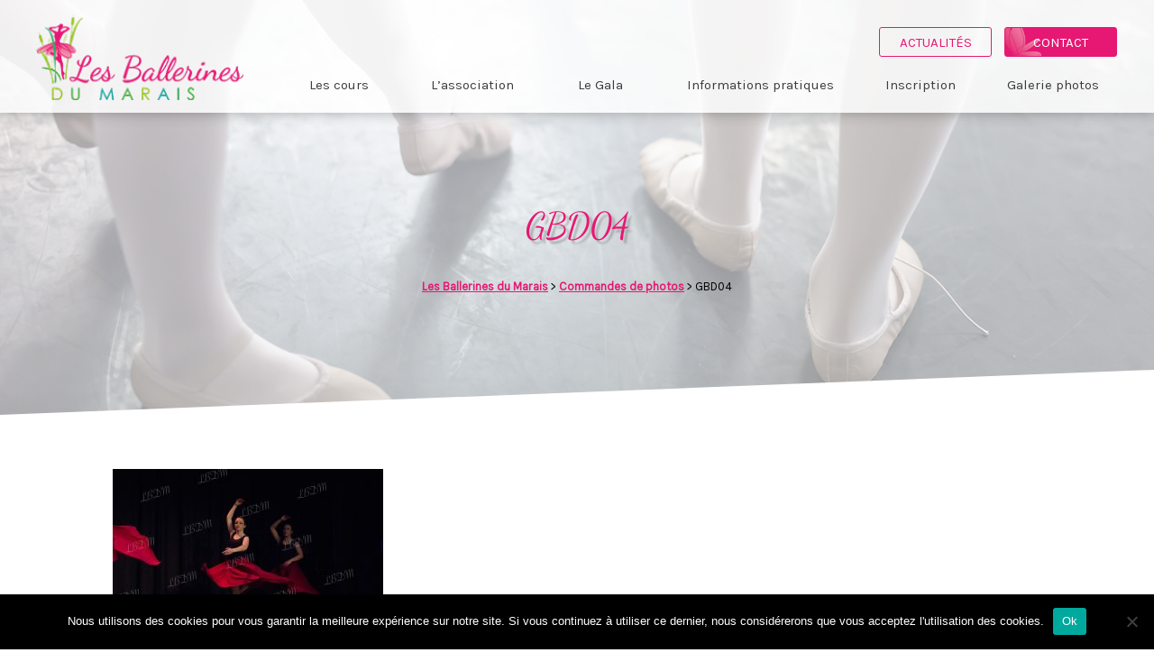

--- FILE ---
content_type: text/html; charset=UTF-8
request_url: https://www.danse-lesballerinesdumarais.fr/commande-de-photos/gbd04/
body_size: 8785
content:
<!DOCTYPE html>
    <html lang="fr">
    <head>
        <meta charset="UTF-8">
        <meta name="viewport" content="width=device-width, initial-scale=1">
        <meta http-equiv="X-UA-Compatible" content="IE=edge,chrome=1">
        <script src="https://use.fontawesome.com/62eebc9bfa.js"></script>
        <script src="https://ajax.googleapis.com/ajax/libs/jquery/1.6.2/jquery.min.js"></script>
        <script src="https://www.danse-lesballerinesdumarais.fr/wp-content/themes/lesballerinesdumarais/js/jquery.flexslider-min.js"></script>
                    <title>GBD04 - Les Ballerines du Marais | Les Ballerines du Marais</title>
        		
		 <meta name='robots' content='index, follow, max-image-preview:large, max-snippet:-1, max-video-preview:-1' />
	<style>img:is([sizes="auto" i], [sizes^="auto," i]) { contain-intrinsic-size: 3000px 1500px }</style>
	
	<!-- This site is optimized with the Yoast SEO plugin v25.4 - https://yoast.com/wordpress/plugins/seo/ -->
	<link rel="canonical" href="https://www.danse-lesballerinesdumarais.fr/commande-de-photos/gbd04/" />
	<meta property="og:locale" content="fr_FR" />
	<meta property="og:type" content="article" />
	<meta property="og:title" content="GBD04 - Les Ballerines du Marais" />
	<meta property="og:url" content="https://www.danse-lesballerinesdumarais.fr/commande-de-photos/gbd04/" />
	<meta property="og:site_name" content="Les Ballerines du Marais" />
	<meta property="article:modified_time" content="2019-06-22T20:44:05+00:00" />
	<meta property="og:image" content="https://www.danse-lesballerinesdumarais.fr/commande-de-photos/gbd04" />
	<meta property="og:image:width" content="1024" />
	<meta property="og:image:height" content="739" />
	<meta property="og:image:type" content="image/jpeg" />
	<meta name="twitter:card" content="summary_large_image" />
	<script type="application/ld+json" class="yoast-schema-graph">{"@context":"https://schema.org","@graph":[{"@type":"WebPage","@id":"https://www.danse-lesballerinesdumarais.fr/commande-de-photos/gbd04/","url":"https://www.danse-lesballerinesdumarais.fr/commande-de-photos/gbd04/","name":"GBD04 - Les Ballerines du Marais","isPartOf":{"@id":"https://www.danse-lesballerinesdumarais.fr/#website"},"primaryImageOfPage":{"@id":"https://www.danse-lesballerinesdumarais.fr/commande-de-photos/gbd04/#primaryimage"},"image":{"@id":"https://www.danse-lesballerinesdumarais.fr/commande-de-photos/gbd04/#primaryimage"},"thumbnailUrl":"https://www.danse-lesballerinesdumarais.fr/wp-content/uploads/2019/06/GBD04.jpg","datePublished":"2019-06-21T20:22:34+00:00","dateModified":"2019-06-22T20:44:05+00:00","breadcrumb":{"@id":"https://www.danse-lesballerinesdumarais.fr/commande-de-photos/gbd04/#breadcrumb"},"inLanguage":"fr-FR","potentialAction":[{"@type":"ReadAction","target":["https://www.danse-lesballerinesdumarais.fr/commande-de-photos/gbd04/"]}]},{"@type":"ImageObject","inLanguage":"fr-FR","@id":"https://www.danse-lesballerinesdumarais.fr/commande-de-photos/gbd04/#primaryimage","url":"https://www.danse-lesballerinesdumarais.fr/wp-content/uploads/2019/06/GBD04.jpg","contentUrl":"https://www.danse-lesballerinesdumarais.fr/wp-content/uploads/2019/06/GBD04.jpg","width":2126,"height":1535,"caption":"GBD04"},{"@type":"BreadcrumbList","@id":"https://www.danse-lesballerinesdumarais.fr/commande-de-photos/gbd04/#breadcrumb","itemListElement":[{"@type":"ListItem","position":1,"name":"Home","item":"https://www.danse-lesballerinesdumarais.fr/"},{"@type":"ListItem","position":2,"name":"Commandes de photos","item":"https://www.danse-lesballerinesdumarais.fr/commande-de-photos/"},{"@type":"ListItem","position":3,"name":"GBD04"}]},{"@type":"WebSite","@id":"https://www.danse-lesballerinesdumarais.fr/#website","url":"https://www.danse-lesballerinesdumarais.fr/","name":"Les Ballerines du Marais","description":"Les Ballerines du Marais","potentialAction":[{"@type":"SearchAction","target":{"@type":"EntryPoint","urlTemplate":"https://www.danse-lesballerinesdumarais.fr/?s={search_term_string}"},"query-input":{"@type":"PropertyValueSpecification","valueRequired":true,"valueName":"search_term_string"}}],"inLanguage":"fr-FR"}]}</script>
	<!-- / Yoast SEO plugin. -->


<link rel='dns-prefetch' href='//hcaptcha.com' />
<script type="text/javascript">
/* <![CDATA[ */
window._wpemojiSettings = {"baseUrl":"https:\/\/s.w.org\/images\/core\/emoji\/16.0.1\/72x72\/","ext":".png","svgUrl":"https:\/\/s.w.org\/images\/core\/emoji\/16.0.1\/svg\/","svgExt":".svg","source":{"concatemoji":"https:\/\/www.danse-lesballerinesdumarais.fr\/wp-includes\/js\/wp-emoji-release.min.js?ver=6.8.3"}};
/*! This file is auto-generated */
!function(s,n){var o,i,e;function c(e){try{var t={supportTests:e,timestamp:(new Date).valueOf()};sessionStorage.setItem(o,JSON.stringify(t))}catch(e){}}function p(e,t,n){e.clearRect(0,0,e.canvas.width,e.canvas.height),e.fillText(t,0,0);var t=new Uint32Array(e.getImageData(0,0,e.canvas.width,e.canvas.height).data),a=(e.clearRect(0,0,e.canvas.width,e.canvas.height),e.fillText(n,0,0),new Uint32Array(e.getImageData(0,0,e.canvas.width,e.canvas.height).data));return t.every(function(e,t){return e===a[t]})}function u(e,t){e.clearRect(0,0,e.canvas.width,e.canvas.height),e.fillText(t,0,0);for(var n=e.getImageData(16,16,1,1),a=0;a<n.data.length;a++)if(0!==n.data[a])return!1;return!0}function f(e,t,n,a){switch(t){case"flag":return n(e,"\ud83c\udff3\ufe0f\u200d\u26a7\ufe0f","\ud83c\udff3\ufe0f\u200b\u26a7\ufe0f")?!1:!n(e,"\ud83c\udde8\ud83c\uddf6","\ud83c\udde8\u200b\ud83c\uddf6")&&!n(e,"\ud83c\udff4\udb40\udc67\udb40\udc62\udb40\udc65\udb40\udc6e\udb40\udc67\udb40\udc7f","\ud83c\udff4\u200b\udb40\udc67\u200b\udb40\udc62\u200b\udb40\udc65\u200b\udb40\udc6e\u200b\udb40\udc67\u200b\udb40\udc7f");case"emoji":return!a(e,"\ud83e\udedf")}return!1}function g(e,t,n,a){var r="undefined"!=typeof WorkerGlobalScope&&self instanceof WorkerGlobalScope?new OffscreenCanvas(300,150):s.createElement("canvas"),o=r.getContext("2d",{willReadFrequently:!0}),i=(o.textBaseline="top",o.font="600 32px Arial",{});return e.forEach(function(e){i[e]=t(o,e,n,a)}),i}function t(e){var t=s.createElement("script");t.src=e,t.defer=!0,s.head.appendChild(t)}"undefined"!=typeof Promise&&(o="wpEmojiSettingsSupports",i=["flag","emoji"],n.supports={everything:!0,everythingExceptFlag:!0},e=new Promise(function(e){s.addEventListener("DOMContentLoaded",e,{once:!0})}),new Promise(function(t){var n=function(){try{var e=JSON.parse(sessionStorage.getItem(o));if("object"==typeof e&&"number"==typeof e.timestamp&&(new Date).valueOf()<e.timestamp+604800&&"object"==typeof e.supportTests)return e.supportTests}catch(e){}return null}();if(!n){if("undefined"!=typeof Worker&&"undefined"!=typeof OffscreenCanvas&&"undefined"!=typeof URL&&URL.createObjectURL&&"undefined"!=typeof Blob)try{var e="postMessage("+g.toString()+"("+[JSON.stringify(i),f.toString(),p.toString(),u.toString()].join(",")+"));",a=new Blob([e],{type:"text/javascript"}),r=new Worker(URL.createObjectURL(a),{name:"wpTestEmojiSupports"});return void(r.onmessage=function(e){c(n=e.data),r.terminate(),t(n)})}catch(e){}c(n=g(i,f,p,u))}t(n)}).then(function(e){for(var t in e)n.supports[t]=e[t],n.supports.everything=n.supports.everything&&n.supports[t],"flag"!==t&&(n.supports.everythingExceptFlag=n.supports.everythingExceptFlag&&n.supports[t]);n.supports.everythingExceptFlag=n.supports.everythingExceptFlag&&!n.supports.flag,n.DOMReady=!1,n.readyCallback=function(){n.DOMReady=!0}}).then(function(){return e}).then(function(){var e;n.supports.everything||(n.readyCallback(),(e=n.source||{}).concatemoji?t(e.concatemoji):e.wpemoji&&e.twemoji&&(t(e.twemoji),t(e.wpemoji)))}))}((window,document),window._wpemojiSettings);
/* ]]> */
</script>
<style id='wp-emoji-styles-inline-css' type='text/css'>

	img.wp-smiley, img.emoji {
		display: inline !important;
		border: none !important;
		box-shadow: none !important;
		height: 1em !important;
		width: 1em !important;
		margin: 0 0.07em !important;
		vertical-align: -0.1em !important;
		background: none !important;
		padding: 0 !important;
	}
</style>
<link rel='stylesheet' id='wp-block-library-css' href='https://www.danse-lesballerinesdumarais.fr/wp-includes/css/dist/block-library/style.min.css?ver=6.8.3' type='text/css' media='all' />
<style id='classic-theme-styles-inline-css' type='text/css'>
/*! This file is auto-generated */
.wp-block-button__link{color:#fff;background-color:#32373c;border-radius:9999px;box-shadow:none;text-decoration:none;padding:calc(.667em + 2px) calc(1.333em + 2px);font-size:1.125em}.wp-block-file__button{background:#32373c;color:#fff;text-decoration:none}
</style>
<style id='global-styles-inline-css' type='text/css'>
:root{--wp--preset--aspect-ratio--square: 1;--wp--preset--aspect-ratio--4-3: 4/3;--wp--preset--aspect-ratio--3-4: 3/4;--wp--preset--aspect-ratio--3-2: 3/2;--wp--preset--aspect-ratio--2-3: 2/3;--wp--preset--aspect-ratio--16-9: 16/9;--wp--preset--aspect-ratio--9-16: 9/16;--wp--preset--color--black: #000000;--wp--preset--color--cyan-bluish-gray: #abb8c3;--wp--preset--color--white: #ffffff;--wp--preset--color--pale-pink: #f78da7;--wp--preset--color--vivid-red: #cf2e2e;--wp--preset--color--luminous-vivid-orange: #ff6900;--wp--preset--color--luminous-vivid-amber: #fcb900;--wp--preset--color--light-green-cyan: #7bdcb5;--wp--preset--color--vivid-green-cyan: #00d084;--wp--preset--color--pale-cyan-blue: #8ed1fc;--wp--preset--color--vivid-cyan-blue: #0693e3;--wp--preset--color--vivid-purple: #9b51e0;--wp--preset--gradient--vivid-cyan-blue-to-vivid-purple: linear-gradient(135deg,rgba(6,147,227,1) 0%,rgb(155,81,224) 100%);--wp--preset--gradient--light-green-cyan-to-vivid-green-cyan: linear-gradient(135deg,rgb(122,220,180) 0%,rgb(0,208,130) 100%);--wp--preset--gradient--luminous-vivid-amber-to-luminous-vivid-orange: linear-gradient(135deg,rgba(252,185,0,1) 0%,rgba(255,105,0,1) 100%);--wp--preset--gradient--luminous-vivid-orange-to-vivid-red: linear-gradient(135deg,rgba(255,105,0,1) 0%,rgb(207,46,46) 100%);--wp--preset--gradient--very-light-gray-to-cyan-bluish-gray: linear-gradient(135deg,rgb(238,238,238) 0%,rgb(169,184,195) 100%);--wp--preset--gradient--cool-to-warm-spectrum: linear-gradient(135deg,rgb(74,234,220) 0%,rgb(151,120,209) 20%,rgb(207,42,186) 40%,rgb(238,44,130) 60%,rgb(251,105,98) 80%,rgb(254,248,76) 100%);--wp--preset--gradient--blush-light-purple: linear-gradient(135deg,rgb(255,206,236) 0%,rgb(152,150,240) 100%);--wp--preset--gradient--blush-bordeaux: linear-gradient(135deg,rgb(254,205,165) 0%,rgb(254,45,45) 50%,rgb(107,0,62) 100%);--wp--preset--gradient--luminous-dusk: linear-gradient(135deg,rgb(255,203,112) 0%,rgb(199,81,192) 50%,rgb(65,88,208) 100%);--wp--preset--gradient--pale-ocean: linear-gradient(135deg,rgb(255,245,203) 0%,rgb(182,227,212) 50%,rgb(51,167,181) 100%);--wp--preset--gradient--electric-grass: linear-gradient(135deg,rgb(202,248,128) 0%,rgb(113,206,126) 100%);--wp--preset--gradient--midnight: linear-gradient(135deg,rgb(2,3,129) 0%,rgb(40,116,252) 100%);--wp--preset--font-size--small: 13px;--wp--preset--font-size--medium: 20px;--wp--preset--font-size--large: 36px;--wp--preset--font-size--x-large: 42px;--wp--preset--spacing--20: 0.44rem;--wp--preset--spacing--30: 0.67rem;--wp--preset--spacing--40: 1rem;--wp--preset--spacing--50: 1.5rem;--wp--preset--spacing--60: 2.25rem;--wp--preset--spacing--70: 3.38rem;--wp--preset--spacing--80: 5.06rem;--wp--preset--shadow--natural: 6px 6px 9px rgba(0, 0, 0, 0.2);--wp--preset--shadow--deep: 12px 12px 50px rgba(0, 0, 0, 0.4);--wp--preset--shadow--sharp: 6px 6px 0px rgba(0, 0, 0, 0.2);--wp--preset--shadow--outlined: 6px 6px 0px -3px rgba(255, 255, 255, 1), 6px 6px rgba(0, 0, 0, 1);--wp--preset--shadow--crisp: 6px 6px 0px rgba(0, 0, 0, 1);}:where(.is-layout-flex){gap: 0.5em;}:where(.is-layout-grid){gap: 0.5em;}body .is-layout-flex{display: flex;}.is-layout-flex{flex-wrap: wrap;align-items: center;}.is-layout-flex > :is(*, div){margin: 0;}body .is-layout-grid{display: grid;}.is-layout-grid > :is(*, div){margin: 0;}:where(.wp-block-columns.is-layout-flex){gap: 2em;}:where(.wp-block-columns.is-layout-grid){gap: 2em;}:where(.wp-block-post-template.is-layout-flex){gap: 1.25em;}:where(.wp-block-post-template.is-layout-grid){gap: 1.25em;}.has-black-color{color: var(--wp--preset--color--black) !important;}.has-cyan-bluish-gray-color{color: var(--wp--preset--color--cyan-bluish-gray) !important;}.has-white-color{color: var(--wp--preset--color--white) !important;}.has-pale-pink-color{color: var(--wp--preset--color--pale-pink) !important;}.has-vivid-red-color{color: var(--wp--preset--color--vivid-red) !important;}.has-luminous-vivid-orange-color{color: var(--wp--preset--color--luminous-vivid-orange) !important;}.has-luminous-vivid-amber-color{color: var(--wp--preset--color--luminous-vivid-amber) !important;}.has-light-green-cyan-color{color: var(--wp--preset--color--light-green-cyan) !important;}.has-vivid-green-cyan-color{color: var(--wp--preset--color--vivid-green-cyan) !important;}.has-pale-cyan-blue-color{color: var(--wp--preset--color--pale-cyan-blue) !important;}.has-vivid-cyan-blue-color{color: var(--wp--preset--color--vivid-cyan-blue) !important;}.has-vivid-purple-color{color: var(--wp--preset--color--vivid-purple) !important;}.has-black-background-color{background-color: var(--wp--preset--color--black) !important;}.has-cyan-bluish-gray-background-color{background-color: var(--wp--preset--color--cyan-bluish-gray) !important;}.has-white-background-color{background-color: var(--wp--preset--color--white) !important;}.has-pale-pink-background-color{background-color: var(--wp--preset--color--pale-pink) !important;}.has-vivid-red-background-color{background-color: var(--wp--preset--color--vivid-red) !important;}.has-luminous-vivid-orange-background-color{background-color: var(--wp--preset--color--luminous-vivid-orange) !important;}.has-luminous-vivid-amber-background-color{background-color: var(--wp--preset--color--luminous-vivid-amber) !important;}.has-light-green-cyan-background-color{background-color: var(--wp--preset--color--light-green-cyan) !important;}.has-vivid-green-cyan-background-color{background-color: var(--wp--preset--color--vivid-green-cyan) !important;}.has-pale-cyan-blue-background-color{background-color: var(--wp--preset--color--pale-cyan-blue) !important;}.has-vivid-cyan-blue-background-color{background-color: var(--wp--preset--color--vivid-cyan-blue) !important;}.has-vivid-purple-background-color{background-color: var(--wp--preset--color--vivid-purple) !important;}.has-black-border-color{border-color: var(--wp--preset--color--black) !important;}.has-cyan-bluish-gray-border-color{border-color: var(--wp--preset--color--cyan-bluish-gray) !important;}.has-white-border-color{border-color: var(--wp--preset--color--white) !important;}.has-pale-pink-border-color{border-color: var(--wp--preset--color--pale-pink) !important;}.has-vivid-red-border-color{border-color: var(--wp--preset--color--vivid-red) !important;}.has-luminous-vivid-orange-border-color{border-color: var(--wp--preset--color--luminous-vivid-orange) !important;}.has-luminous-vivid-amber-border-color{border-color: var(--wp--preset--color--luminous-vivid-amber) !important;}.has-light-green-cyan-border-color{border-color: var(--wp--preset--color--light-green-cyan) !important;}.has-vivid-green-cyan-border-color{border-color: var(--wp--preset--color--vivid-green-cyan) !important;}.has-pale-cyan-blue-border-color{border-color: var(--wp--preset--color--pale-cyan-blue) !important;}.has-vivid-cyan-blue-border-color{border-color: var(--wp--preset--color--vivid-cyan-blue) !important;}.has-vivid-purple-border-color{border-color: var(--wp--preset--color--vivid-purple) !important;}.has-vivid-cyan-blue-to-vivid-purple-gradient-background{background: var(--wp--preset--gradient--vivid-cyan-blue-to-vivid-purple) !important;}.has-light-green-cyan-to-vivid-green-cyan-gradient-background{background: var(--wp--preset--gradient--light-green-cyan-to-vivid-green-cyan) !important;}.has-luminous-vivid-amber-to-luminous-vivid-orange-gradient-background{background: var(--wp--preset--gradient--luminous-vivid-amber-to-luminous-vivid-orange) !important;}.has-luminous-vivid-orange-to-vivid-red-gradient-background{background: var(--wp--preset--gradient--luminous-vivid-orange-to-vivid-red) !important;}.has-very-light-gray-to-cyan-bluish-gray-gradient-background{background: var(--wp--preset--gradient--very-light-gray-to-cyan-bluish-gray) !important;}.has-cool-to-warm-spectrum-gradient-background{background: var(--wp--preset--gradient--cool-to-warm-spectrum) !important;}.has-blush-light-purple-gradient-background{background: var(--wp--preset--gradient--blush-light-purple) !important;}.has-blush-bordeaux-gradient-background{background: var(--wp--preset--gradient--blush-bordeaux) !important;}.has-luminous-dusk-gradient-background{background: var(--wp--preset--gradient--luminous-dusk) !important;}.has-pale-ocean-gradient-background{background: var(--wp--preset--gradient--pale-ocean) !important;}.has-electric-grass-gradient-background{background: var(--wp--preset--gradient--electric-grass) !important;}.has-midnight-gradient-background{background: var(--wp--preset--gradient--midnight) !important;}.has-small-font-size{font-size: var(--wp--preset--font-size--small) !important;}.has-medium-font-size{font-size: var(--wp--preset--font-size--medium) !important;}.has-large-font-size{font-size: var(--wp--preset--font-size--large) !important;}.has-x-large-font-size{font-size: var(--wp--preset--font-size--x-large) !important;}
:where(.wp-block-post-template.is-layout-flex){gap: 1.25em;}:where(.wp-block-post-template.is-layout-grid){gap: 1.25em;}
:where(.wp-block-columns.is-layout-flex){gap: 2em;}:where(.wp-block-columns.is-layout-grid){gap: 2em;}
:root :where(.wp-block-pullquote){font-size: 1.5em;line-height: 1.6;}
</style>
<link rel='stylesheet' id='contact-form-7-css' href='https://www.danse-lesballerinesdumarais.fr/wp-content/cache/autoptimize/css/autoptimize_single_64ac31699f5326cb3c76122498b76f66.css?ver=6.1' type='text/css' media='all' />
<link rel='stylesheet' id='cookie-notice-front-css' href='https://www.danse-lesballerinesdumarais.fr/wp-content/plugins/cookie-notice/css/front.min.css?ver=2.5.7' type='text/css' media='all' />
<link rel='stylesheet' id='flexslider-css' href='https://www.danse-lesballerinesdumarais.fr/wp-content/cache/autoptimize/css/autoptimize_single_8345faf1bb4e80a3361fb9a827dbc572.css?ver=1.0' type='text/css' media='all' />
<link rel='stylesheet' id='reset-css' href='https://www.danse-lesballerinesdumarais.fr/wp-content/cache/autoptimize/css/autoptimize_single_68bbbdc7c63c2fd6d17bb1c903744f5e.css?ver=1.0' type='text/css' media='all' />
<link rel='stylesheet' id='ballerinesdumarais-css' href='https://www.danse-lesballerinesdumarais.fr/wp-content/cache/autoptimize/css/autoptimize_single_74384894dde6b5c86ae9b6fbaf5e4a41.css?ver=1.0' type='text/css' media='all' />
<link rel='stylesheet' id='responsive-css' href='https://www.danse-lesballerinesdumarais.fr/wp-content/cache/autoptimize/css/autoptimize_single_e6273ba845b1d77d7958686f4239495e.css?ver=1.0' type='text/css' media='all' />
<script type="text/javascript" src="https://www.danse-lesballerinesdumarais.fr/wp-includes/js/jquery/jquery.min.js?ver=3.7.1" id="jquery-core-js"></script>
<script type="text/javascript" src="https://www.danse-lesballerinesdumarais.fr/wp-includes/js/jquery/jquery-migrate.min.js?ver=3.4.1" id="jquery-migrate-js"></script>
<link rel="https://api.w.org/" href="https://www.danse-lesballerinesdumarais.fr/wp-json/" /><link rel="alternate" title="JSON" type="application/json" href="https://www.danse-lesballerinesdumarais.fr/wp-json/wp/v2/media/1709" /><link rel="EditURI" type="application/rsd+xml" title="RSD" href="https://www.danse-lesballerinesdumarais.fr/xmlrpc.php?rsd" />
<meta name="generator" content="WordPress 6.8.3" />
<link rel='shortlink' href='https://www.danse-lesballerinesdumarais.fr/?p=1709' />
<link rel="alternate" title="oEmbed (JSON)" type="application/json+oembed" href="https://www.danse-lesballerinesdumarais.fr/wp-json/oembed/1.0/embed?url=https%3A%2F%2Fwww.danse-lesballerinesdumarais.fr%2Fcommande-de-photos%2Fgbd04%2F" />
<link rel="alternate" title="oEmbed (XML)" type="text/xml+oembed" href="https://www.danse-lesballerinesdumarais.fr/wp-json/oembed/1.0/embed?url=https%3A%2F%2Fwww.danse-lesballerinesdumarais.fr%2Fcommande-de-photos%2Fgbd04%2F&#038;format=xml" />
<style>
.h-captcha{position:relative;display:block;margin-bottom:2rem;padding:0;clear:both}.h-captcha[data-size="normal"]{width:302px;height:76px}.h-captcha[data-size="compact"]{width:158px;height:138px}.h-captcha[data-size="invisible"]{display:none}.h-captcha iframe{z-index:1}.h-captcha::before{content:"";display:block;position:absolute;top:0;left:0;background:url(https://www.danse-lesballerinesdumarais.fr/wp-content/plugins/hcaptcha-for-forms-and-more/assets/images/hcaptcha-div-logo.svg) no-repeat;border:1px solid #fff0;border-radius:4px;box-sizing:border-box}.h-captcha::after{content:"The hCaptcha loading is delayed until user interaction.";font-family:-apple-system,system-ui,BlinkMacSystemFont,"Segoe UI",Roboto,Oxygen,Ubuntu,"Helvetica Neue",Arial,sans-serif;font-size:10px;font-weight:500;position:absolute;top:0;bottom:0;left:0;right:0;box-sizing:border-box;color:#bf1722;opacity:0}.h-captcha:not(:has(iframe))::after{animation:hcap-msg-fade-in .3s ease forwards;animation-delay:2s}.h-captcha:has(iframe)::after{animation:none;opacity:0}@keyframes hcap-msg-fade-in{to{opacity:1}}.h-captcha[data-size="normal"]::before{width:302px;height:76px;background-position:93.8% 28%}.h-captcha[data-size="normal"]::after{width:302px;height:76px;display:flex;flex-wrap:wrap;align-content:center;line-height:normal;padding:0 75px 0 10px}.h-captcha[data-size="compact"]::before{width:158px;height:138px;background-position:49.9% 78.8%}.h-captcha[data-size="compact"]::after{width:158px;height:138px;text-align:center;line-height:normal;padding:24px 10px 10px 10px}.h-captcha[data-theme="light"]::before,body.is-light-theme .h-captcha[data-theme="auto"]::before,.h-captcha[data-theme="auto"]::before{background-color:#fafafa;border:1px solid #e0e0e0}.h-captcha[data-theme="dark"]::before,body.is-dark-theme .h-captcha[data-theme="auto"]::before,html.wp-dark-mode-active .h-captcha[data-theme="auto"]::before,html.drdt-dark-mode .h-captcha[data-theme="auto"]::before{background-image:url(https://www.danse-lesballerinesdumarais.fr/wp-content/plugins/hcaptcha-for-forms-and-more/assets/images/hcaptcha-div-logo-white.svg);background-repeat:no-repeat;background-color:#333;border:1px solid #f5f5f5}@media (prefers-color-scheme:dark){.h-captcha[data-theme="auto"]::before{background-image:url(https://www.danse-lesballerinesdumarais.fr/wp-content/plugins/hcaptcha-for-forms-and-more/assets/images/hcaptcha-div-logo-white.svg);background-repeat:no-repeat;background-color:#333;border:1px solid #f5f5f5}}.h-captcha[data-theme="custom"]::before{background-color:initial}.h-captcha[data-size="invisible"]::before,.h-captcha[data-size="invisible"]::after{display:none}.h-captcha iframe{position:relative}div[style*="z-index: 2147483647"] div[style*="border-width: 11px"][style*="position: absolute"][style*="pointer-events: none"]{border-style:none}
</style>
<style>
span[data-name="hcap-cf7"] .h-captcha{margin-bottom:0}span[data-name="hcap-cf7"]~input[type="submit"],span[data-name="hcap-cf7"]~button[type="submit"]{margin-top:2rem}
</style>
    </head>
    <body class="attachment wp-singular attachment-template-default attachmentid-1709 attachment-jpeg wp-theme-lesballerinesdumarais cookies-not-set">
    <header>
       <div class="container">
           <div class="logo-container">
                                  <div class="logo">
                       <a href="https://www.danse-lesballerinesdumarais.fr">
                           <img src="https://www.danse-lesballerinesdumarais.fr/wp-content/themes/lesballerinesdumarais/img/ballerines-du-marais-logo.png" alt="Les ballerines du marais">
                       </a>
                   </div>
                          </div>
           <div class="menu-container">
               <div class="small-menu">
                   <span class="fa fa-bars" aria-hidden="true"></span>
                   <span class="menu-txt"></span>
                </div>
               <div class="button-menu">
                   <a href="/les-actualites/" class="btn-actualite">Actualités</a>
                   <a href="/contact/" class="btn-contact">Contact</a>
               </div>
               <nav class="menu-primary-container"><ul id="menu-primary" class="menu"><li id="menu-item-163" class="menu-item menu-item-type-post_type menu-item-object-page menu-item-has-children menu-item-163"><a href="https://www.danse-lesballerinesdumarais.fr/les-cours/">Les cours</a>
<ul class="sub-menu">
	<li id="menu-item-30" class="menu-item menu-item-type-post_type menu-item-object-page menu-item-30"><a href="https://www.danse-lesballerinesdumarais.fr/les-cours/11-niveaux/">12 niveaux</a></li>
	<li id="menu-item-162" class="menu-item menu-item-type-post_type menu-item-object-page menu-item-162"><a href="https://www.danse-lesballerinesdumarais.fr/les-cours/les-locaux/">Les locaux</a></li>
	<li id="menu-item-161" class="menu-item menu-item-type-post_type menu-item-object-page menu-item-161"><a href="https://www.danse-lesballerinesdumarais.fr/les-cours/notre-professeur/">Notre professeur</a></li>
</ul>
</li>
<li id="menu-item-35" class="menu-item menu-item-type-post_type menu-item-object-page menu-item-35"><a href="https://www.danse-lesballerinesdumarais.fr/lassociation/">L&rsquo;association</a></li>
<li id="menu-item-263" class="menu-item menu-item-type-post_type menu-item-object-page menu-item-has-children menu-item-263"><a href="https://www.danse-lesballerinesdumarais.fr/le-gala/">Le Gala</a>
<ul class="sub-menu">
	<li id="menu-item-482" class="menu-item menu-item-type-post_type menu-item-object-page menu-item-482"><a href="https://www.danse-lesballerinesdumarais.fr/le-gala/les-costumes/">Les costumes</a></li>
	<li id="menu-item-483" class="menu-item menu-item-type-post_type menu-item-object-page menu-item-483"><a href="https://www.danse-lesballerinesdumarais.fr/le-gala/les-repetitions/">Les répétitions</a></li>
	<li id="menu-item-473" class="menu-item menu-item-type-post_type menu-item-object-page menu-item-473"><a href="https://www.danse-lesballerinesdumarais.fr/le-gala/les-ventes/">Les ventes</a></li>
</ul>
</li>
<li id="menu-item-34" class="menu-item menu-item-type-post_type menu-item-object-page menu-item-has-children menu-item-34"><a href="https://www.danse-lesballerinesdumarais.fr/informations-pratiques/">Informations pratiques</a>
<ul class="sub-menu">
	<li id="menu-item-504" class="menu-item menu-item-type-post_type menu-item-object-page menu-item-504"><a href="https://www.danse-lesballerinesdumarais.fr/informations-pratiques/tenue-de-cours/">Tenue de cours</a></li>
	<li id="menu-item-269" class="menu-item menu-item-type-post_type menu-item-object-page menu-item-269"><a href="https://www.danse-lesballerinesdumarais.fr/informations-pratiques/agenda/">Agenda</a></li>
	<li id="menu-item-617" class="menu-item menu-item-type-post_type menu-item-object-page menu-item-617"><a href="https://www.danse-lesballerinesdumarais.fr/informations-pratiques/sponsors/">Partenaires</a></li>
</ul>
</li>
<li id="menu-item-32" class="menu-item menu-item-type-post_type menu-item-object-page menu-item-has-children menu-item-32"><a href="https://www.danse-lesballerinesdumarais.fr/inscription/">Inscription</a>
<ul class="sub-menu">
	<li id="menu-item-33" class="menu-item menu-item-type-post_type menu-item-object-page menu-item-33"><a href="https://www.danse-lesballerinesdumarais.fr/inscription/les-cotisations/">Les cotisations</a></li>
</ul>
</li>
<li id="menu-item-31" class="menu-item menu-item-type-post_type menu-item-object-page menu-item-31"><a href="https://www.danse-lesballerinesdumarais.fr/galerie-photos/">Galerie photos</a></li>
</ul></nav>           </div>
       </div>
    </header>
    <section class="content-container">
        <section class="section-banner">
            <div class="banner-img" style="background-image:url('/wp-content/uploads/2017/05/bandeau-background.png');"></div>
            <div class="banner-text">
                                        <h1>
                        GBD04                        </h1>
                        <div class="breadcrumbs" typeof="BreadcrumbList" vocab="https://schema.org/">
                            <!-- Breadcrumb NavXT 7.4.1 -->
<span property="itemListElement" typeof="ListItem"><a property="item" typeof="WebPage" title="Go to Les Ballerines du Marais." href="https://www.danse-lesballerinesdumarais.fr" class="home"><span property="name">Les Ballerines du Marais</span></a><meta property="position" content="1"></span> &gt; <span property="itemListElement" typeof="ListItem"><a property="item" typeof="WebPage" title="Go to Commandes de photos." href="https://www.danse-lesballerinesdumarais.fr/commande-de-photos/" class="post post-page"><span property="name">Commandes de photos</span></a><meta property="position" content="2"></span> &gt; <span property="itemListElement" typeof="ListItem"><span property="name">GBD04</span><meta property="position" content="3"></span>                        </div>
                                </div>
        </section>
    </section><section class="content-container page-article">
    <section class="section-article">
        <div class="container">
            <div class="content">
                <p class="attachment"><a href='https://www.danse-lesballerinesdumarais.fr/wp-content/uploads/2019/06/GBD04.jpg'><img fetchpriority="high" decoding="async" width="300" height="217" src="https://www.danse-lesballerinesdumarais.fr/wp-content/uploads/2019/06/GBD04-300x217.jpg" class="attachment-medium size-medium" alt="GBD04" srcset="https://www.danse-lesballerinesdumarais.fr/wp-content/uploads/2019/06/GBD04-300x217.jpg 300w, https://www.danse-lesballerinesdumarais.fr/wp-content/uploads/2019/06/GBD04-768x555.jpg 768w, https://www.danse-lesballerinesdumarais.fr/wp-content/uploads/2019/06/GBD04-1024x739.jpg 1024w" sizes="(max-width: 300px) 100vw, 300px" /></a></p>
            </div>
        </div>
    </section>
</section>
<footer>

    <div class="form">
        <div class="container">
            			<p>&nbsp;</p>
<p>&nbsp;</p>
<p style="font-size: 20px;">Veuillez envoyer votre demande sur <a href="mailto:lesballerinesdumarais@gmail.com">lesballerinesdumarais@gmail.com</a></p>
<p>&nbsp;</p>
        </div>
    </div>
    <div class="mentions">
        <div class="container">
            <div class="flex">
                <span>© Les ballerines du Marais 2017</span>
                <a href="/plan-du-site/">Plan du site</a>
                <a href="/mentions-legales/">Mentions légales</a>
            </div>
            <div class="flex">
                <p>Création : <a target="_blank" href="https://www.kookline.net">KOOKline</a></p>
            </div>
        </div>
    </div>

</footer>
<script type="speculationrules">
{"prefetch":[{"source":"document","where":{"and":[{"href_matches":"\/*"},{"not":{"href_matches":["\/wp-*.php","\/wp-admin\/*","\/wp-content\/uploads\/*","\/wp-content\/*","\/wp-content\/plugins\/*","\/wp-content\/themes\/lesballerinesdumarais\/*","\/*\\?(.+)"]}},{"not":{"selector_matches":"a[rel~=\"nofollow\"]"}},{"not":{"selector_matches":".no-prefetch, .no-prefetch a"}}]},"eagerness":"conservative"}]}
</script>
<script type="text/javascript" src="https://www.danse-lesballerinesdumarais.fr/wp-includes/js/dist/hooks.min.js?ver=4d63a3d491d11ffd8ac6" id="wp-hooks-js"></script>
<script type="text/javascript" src="https://www.danse-lesballerinesdumarais.fr/wp-includes/js/dist/i18n.min.js?ver=5e580eb46a90c2b997e6" id="wp-i18n-js"></script>
<script type="text/javascript" id="wp-i18n-js-after">
/* <![CDATA[ */
wp.i18n.setLocaleData( { 'text direction\u0004ltr': [ 'ltr' ] } );
/* ]]> */
</script>
<script type="text/javascript" src="https://www.danse-lesballerinesdumarais.fr/wp-content/plugins/contact-form-7/includes/swv/js/index.js?ver=6.1" id="swv-js"></script>
<script type="text/javascript" id="contact-form-7-js-translations">
/* <![CDATA[ */
( function( domain, translations ) {
	var localeData = translations.locale_data[ domain ] || translations.locale_data.messages;
	localeData[""].domain = domain;
	wp.i18n.setLocaleData( localeData, domain );
} )( "contact-form-7", {"translation-revision-date":"2025-02-06 12:02:14+0000","generator":"GlotPress\/4.0.1","domain":"messages","locale_data":{"messages":{"":{"domain":"messages","plural-forms":"nplurals=2; plural=n > 1;","lang":"fr"},"This contact form is placed in the wrong place.":["Ce formulaire de contact est plac\u00e9 dans un mauvais endroit."],"Error:":["Erreur\u00a0:"]}},"comment":{"reference":"includes\/js\/index.js"}} );
/* ]]> */
</script>
<script type="text/javascript" id="contact-form-7-js-before">
/* <![CDATA[ */
var wpcf7 = {
    "api": {
        "root": "https:\/\/www.danse-lesballerinesdumarais.fr\/wp-json\/",
        "namespace": "contact-form-7\/v1"
    }
};
/* ]]> */
</script>
<script type="text/javascript" src="https://www.danse-lesballerinesdumarais.fr/wp-content/plugins/contact-form-7/includes/js/index.js?ver=6.1" id="contact-form-7-js"></script>
<script type="text/javascript" id="cookie-notice-front-js-before">
/* <![CDATA[ */
var cnArgs = {"ajaxUrl":"https:\/\/www.danse-lesballerinesdumarais.fr\/wp-admin\/admin-ajax.php","nonce":"92552e9579","hideEffect":"fade","position":"bottom","onScroll":false,"onScrollOffset":100,"onClick":false,"cookieName":"cookie_notice_accepted","cookieTime":2592000,"cookieTimeRejected":2592000,"globalCookie":false,"redirection":false,"cache":false,"revokeCookies":false,"revokeCookiesOpt":"automatic"};
/* ]]> */
</script>
<script type="text/javascript" src="https://www.danse-lesballerinesdumarais.fr/wp-content/plugins/cookie-notice/js/front.min.js?ver=2.5.7" id="cookie-notice-front-js"></script>
<script type="text/javascript" src="https://www.danse-lesballerinesdumarais.fr/wp-content/themes/lesballerinesdumarais/js/jquery.flexslider-min.js?ver=6.8.3" id="flexslider-min-js-js"></script>
<script type="text/javascript" id="script-js-extra">
/* <![CDATA[ */
var ajaxurl = "https:\/\/www.danse-lesballerinesdumarais.fr\/wp-admin\/admin-ajax.php";
/* ]]> */
</script>
<script type="text/javascript" src="https://www.danse-lesballerinesdumarais.fr/wp-content/themes/lesballerinesdumarais/js/script.js?ver=6.8.3" id="script-js"></script>

		<!-- Cookie Notice plugin v2.5.7 by Hu-manity.co https://hu-manity.co/ -->
		<div id="cookie-notice" role="dialog" class="cookie-notice-hidden cookie-revoke-hidden cn-position-bottom" aria-label="Cookie Notice" style="background-color: rgba(0,0,0,1);"><div class="cookie-notice-container" style="color: #fff"><span id="cn-notice-text" class="cn-text-container">Nous utilisons des cookies pour vous garantir la meilleure expérience sur notre site. Si vous continuez à utiliser ce dernier, nous considérerons que vous acceptez l'utilisation des cookies.</span><span id="cn-notice-buttons" class="cn-buttons-container"><button id="cn-accept-cookie" data-cookie-set="accept" class="cn-set-cookie cn-button" aria-label="Ok" style="background-color: #00a99d">Ok</button></span><span id="cn-close-notice" data-cookie-set="accept" class="cn-close-icon" title="Non"></span></div>
			
		</div>
		<!-- / Cookie Notice plugin --><script>
            (function(i,s,o,g,r,a,m){i['GoogleAnalyticsObject']=r;i[r]=i[r]||function(){
                        (i[r].q=i[r].q||[]).push(arguments)},i[r].l=1*new Date();a=s.createElement(o),
                    m=s.getElementsByTagName(o)[0];a.async=1;a.src=g;m.parentNode.insertBefore(a,m)
            })(window,document,'script','https://www.google-analytics.com/analytics.js','ga');

            ga('create', 'UA-35861460-16', 'auto');
            ga('send', 'pageview');

        </script>
</body>
</html>


--- FILE ---
content_type: text/css
request_url: https://www.danse-lesballerinesdumarais.fr/wp-content/themes/lesballerinesdumarais/css/stylesheet.css
body_size: 379
content:
@font-face {
  font-family: 'Dancing Script';
  font-weight: 400;
  font-style: normal;
  src: url('fonts/Dancing-Script-regular/Dancing-Script-regular.eot');
  src: url('fonts/Dancing-Script-regular/Dancing-Script-regular.eot?#iefix') format('embedded-opentype'),
       local('Dancing Script Regular'),
       local('Dancing-Script-regular'),
       url('fonts/Dancing-Script-regular/Dancing-Script-regular.woff2') format('woff2'),
       url('fonts/Dancing-Script-regular/Dancing-Script-regular.woff') format('woff'),
       url('fonts/Dancing-Script-regular/Dancing-Script-regular.ttf') format('truetype'),
       url('fonts/Dancing-Script-regular/Dancing-Script-regular.svg#DancingScript') format('svg');
}

@font-face {
  font-family: 'Dancing Script';
  font-weight: 700;
  font-style: normal;
  src: url('fonts/Dancing-Script-700/Dancing-Script-700.eot');
  src: url('fonts/Dancing-Script-700/Dancing-Script-700.eot?#iefix') format('embedded-opentype'),
       local('Dancing Script Bold'),
       local('Dancing-Script-700'),
       url('fonts/Dancing-Script-700/Dancing-Script-700.woff2') format('woff2'),
       url('fonts/Dancing-Script-700/Dancing-Script-700.woff') format('woff'),
       url('fonts/Dancing-Script-700/Dancing-Script-700.ttf') format('truetype'),
       url('fonts/Dancing-Script-700/Dancing-Script-700.svg#DancingScript') format('svg');
}

@font-face {
    font-family: 'FontAwesome';
    src: url('fonts/FontAwesome/FontAwesome.otf');
    src: url('fonts/FontAwesome/fontawesome-webfont.eot');
    src: url('fonts/FontAwesome/fontawesome-webfont.eot?#iefix') format('embedded-opentype'),
    url('fonts/FontAwesome/fontawesome-webfont.woff') format('woff'),
    url('fonts/FontAwesome/fontawesome-webfont.ttf') format('truetype'),
    url('fonts/FontAwesome/fontawesome-webfont.svg#exodemibold') format('svg');
    font-weight: normal;
    font-style: normal;
}
@font-face {
    font-family: 'Karla Regular';
    font-weight: 400;
    font-style: normal;
    src: url('fonts/Karla-regular/Karla-regular.eot');
    src: url('fonts/Karla-regular/Karla-regular.eot?#iefix') format('embedded-opentype'),
    local('Karla'),
    local('Karla-regular'),
    url('fonts/Karla-regular/Karla-regular.woff2') format('woff2'),
    url('fonts/Karla-regular/Karla-regular.woff') format('woff'),
    url('fonts/Karla-regular/Karla-regular.ttf') format('truetype'),
    url('fonts/Karla-regular/Karla-regular.svg#Karla') format('svg');
}

@font-face {
    font-family: 'Karla Bold';
    font-weight: 700;
    font-style: normal;
    src: url('fonts/Karla-700/Karla-700.eot');
    src: url('fonts/Karla-700/Karla-700.eot?#iefix') format('embedded-opentype'),
    local('Karla Bold'),
    local('Karla-700'),
    url('fonts/Karla-700/Karla-700.woff2') format('woff2'),
    url('fonts/Karla-700/Karla-700.woff') format('woff'),
    url('fonts/Karla-700/Karla-700.ttf') format('truetype'),
    url('fonts/Karla-700/Karla-700.svg#Karla') format('svg');
}

@font-face {
    font-family: 'Karla Italic';
    font-weight: 400;
    font-style: italic;
    src: url('fonts/Karla-italic/Karla-italic.eot');
    src: url('fonts/Karla-italic/Karla-italic.eot?#iefix') format('embedded-opentype'),
    local('Karla Italic'),
    local('Karla-italic'),
    url('fonts/Karla-italic/Karla-italic.woff2') format('woff2'),
    url('fonts/Karla-italic/Karla-italic.woff') format('woff'),
    url('fonts/Karla-italic/Karla-italic.ttf') format('truetype'),
    url('fonts/Karla-italic/Karla-italic.svg#Karla') format('svg');
}

@font-face {
    font-family: 'Karla Bold Italic';
    font-weight: 700;
    font-style: italic;
    src: url('fonts/Karla-700italic/Karla-700italic.eot');
    src: url('fonts/Karla-700italic/Karla-700italic.eot?#iefix') format('embedded-opentype'),
    local('Karla Bold Italic'),
    local('Karla-700italic'),
    url('fonts/Karla-700italic/Karla-700italic.woff2') format('woff2'),
    url('fonts/Karla-700italic/Karla-700italic.woff') format('woff'),
    url('fonts/Karla-700italic/Karla-700italic.ttf') format('truetype'),
    url('fonts/Karla-700italic/Karla-700italic.svg#Karla') format('svg');
}

@font-face {
    font-family: 'Roboto Condensed Light';
    font-weight: 300;
    font-style: normal;
    src: local('Roboto Condensed Light'), local('RobotoCondensed-Light'), 
    url('fonts/RobotoCondensed/RobotoCondensed-Light.ttf') format('truetype'),
}

--- FILE ---
content_type: application/javascript
request_url: https://www.danse-lesballerinesdumarais.fr/wp-content/themes/lesballerinesdumarais/js/script.js?ver=6.8.3
body_size: 2226
content:
var domReady = function(callback) {
    document.readyState === "complete" ? callback() : document.addEventListener("DOMContentLoaded", callback);
};
domReady(function() {

    /* HEADER MENU */
    jQuery(document).on("scroll", function() {
        if(jQuery(document).scrollTop()>100)
            jQuery("header").removeClass("large").addClass("small");
        else
            jQuery("header").removeClass("small").addClass("large");   
    });

    /*
    SUB-MENUS
    */
    
    var subMenusList = document.querySelectorAll('nav ul.menu > li.menu-item');
    for (var i = 0; i < subMenusList.length; i++) {
        var menuContainer = subMenusList[i];
        var ul = menuContainer.querySelector('.sub-menu');
        if (ul === null)
            continue;

        ul.classList.add('off');
        
        // DESKTOP
        menuContainer.addEventListener('mouseover', function(e) {
            var isMenuTitle = (e.currentTarget.firstChild === e.target);
            if (window.innerWidth <= 768 || !isMenuTitle)
                return;
            e.currentTarget.querySelector('.sub-menu').classList.remove('off');
            e.currentTarget.querySelector('.sub-menu').classList.add('on');
        });
        menuContainer.addEventListener('mouseleave', function(e) {
            if (window.innerWidth <= 768)
                return;
            e.currentTarget.querySelector('.sub-menu').classList.remove('on');
            var subMenu = e.currentTarget;
            setTimeout(function() {
                subMenu.querySelector('.sub-menu').classList.add('off');
            }, 300);
        });
        
        // MOBILE / TABLET
        var plus = document.createElement('span');
        plus.classList.add('fa', 'fa-plus');
        menuContainer.appendChild(plus);

        plus.addEventListener('click', function(e) {
            var subMenu = e.target.previousElementSibling;
            e.target.classList.toggle('fa-plus');
            e.target.classList.toggle('fa-angle-down');
            if (window.innerWidth <= 768)
                subMenu.classList.toggle('on');
        });
    }

    // MOBILE / TABLET
    var isMenuOpen = false;
    var smallMenu = document.querySelector('header .small-menu');
    var header = document.querySelector('header');
    smallMenu.addEventListener('click', function () {
        if (window.innerWidth <= 768)
            header.classList.toggle('opened');
    });

    // CURRENT PAGE STYLE
    var currentPage = document.querySelector('.current-menu-ancestor') || document.querySelector('.current-menu-item');
    if (currentPage)
        currentPage.firstElementChild.classList.add('current-page');

    /*
    BREADCRUMBS 
    */

    var cat = document.querySelector('section.section-banner div.breadcrumbs a.category');
    var shouldHide = (cat ? (cat.firstChild.innerHTML === "Non classé") : false);
    if (shouldHide) {
        cat.parentElement.style.display = "none";
        cat.parentElement.nextSibling.textContent = "";
    }

    /*
    PHOTOS
    */
    var sectionGalerie = document.querySelector('section.section-galerie');
    if (sectionGalerie)
        initGalerie(sectionGalerie);

    function initGalerie(sectionGalerie) {
        var lightbox = sectionGalerie.querySelector('.lightbox');
        var galerie = sectionGalerie.getElementsByClassName('galerie-photo');
        var photoContainer = lightbox.querySelector('.lightbox-photo');
        var photoInfos = lightbox.querySelector('.lightbox-infos span');
        var activePhoto = '';

        // Click on galery photo
        for (var i = 0; i < galerie.length; i++) {
            var photo = galerie[i];
            // Open lightbox
            photo.addEventListener('click', photoOnClick);
            // Close lightbox
            lightbox.addEventListener('click', function(e) {
                if (e.currentTarget === e.target)
                    lightbox.classList.remove('active');
            });
        }

        // Nav with keyboard
        document.addEventListener('keydown', function (e) {
            if (activePhoto)
                photoNav(activePhoto, event);
        });

        // Nav with arrows
        lightbox.querySelector('.lightbox-nav.prev').addEventListener('click', function (e) {
            photoNav(activePhoto, {keyCode: 37});
        });
        lightbox.querySelector('.lightbox-nav.next').addEventListener('click', function (e) {
            photoNav(activePhoto, {keyCode: 39});
        });
        lightbox.querySelector('.lightbox-nav.close').addEventListener('click', function (e) {
            lightbox.classList.remove('active');
        });

        function photoOnClick(e) {
            lightbox.classList.add('active');
            setActivePhoto(e.currentTarget);
        }

        function setActivePhoto(photo) {
            if (!photo || !photo.id)
                return;
            photoContainer.style.backgroundImage = "url('"+ photo.id + "')";
            photoInfos.innerHTML = photo.getAttribute('alt');
            console.log(photoInfos.innerHTML);
            photoInfos.style.display = (photoInfos.innerHTML === '') ? 'none' : 'flex';
            activePhoto = photo;
        }
        function photoNav(fromPhoto, event) {
            // Using left & right key
            if (event.keyCode === 27)
                lightbox.classList.remove('active');
            if (event.keyCode === 37)
                setActivePhoto(fromPhoto.previousElementSibling);
            if (event.keyCode === 39)
                setActivePhoto(fromPhoto.nextElementSibling);
        }

        // Load more
        var startAt = galerie.length;
        var galeriePhotos = sectionGalerie.querySelector('.photos');
        var loadMore = sectionGalerie.querySelector('.load-more-circle');
        if (loadMore) {
            var loadTxt = loadMore.querySelector('span.load-more-txt');
            var spinner = loadMore.querySelector('span.fa-spinner');
            loadMore.addEventListener('click', function (e) {
                loadTxt.classList.add('hidden');
                spinner.classList.remove('hidden');
                jQuery.post(
                    ajaxurl,
                    {
                        'action': 'load_more',
                        'startAt': startAt,
                        'addX': 9
                    },
                    function(response) {
                        var response = JSON.parse(response);
                        console.log(response);
                        if (response[0].resultLeft < 1)
                            loadMore.classList.add('hidden');
                        if (response.length === 1)
                            return;
                        function addOne(currentList) {
                            // console.log(currentList);
                            var element = currentList[0];
                            if (!element)
                                return;
                            var newPhoto = document.createElement('div');
                            var newPhotoHover = document.createElement('div');

                            newPhotoHover.classList.add('photo-hover');
                            newPhoto.appendChild(newPhotoHover);

                            // newPhoto.style.backgroundImage = 'url("' + element.sizes.thumbnail + '")';
                            newPhoto.style.backgroundImage = 'url("' + element.url + '")';
                            newPhoto.setAttribute('id', element.url);
                            newPhoto.setAttribute('alt', element.alt);
                            newPhoto.classList.add('galerie-photo');
                            newPhoto.addEventListener('click', photoOnClick);

                            // console.log(newPhoto);
                            loadTxt.classList.remove('hidden');
                            spinner.classList.add('hidden');
                            galeriePhotos.appendChild(newPhoto);
                            newPhoto.classList.add('in');

                            currentList.shift();
                            setTimeout(function() {
                                addOne(currentList);
                            }, 700); // 300 ms more than the animation duration to have a pause effect
                        }
                        response.shift();
                        addOne(response);
                        // startAt += response.length - 1;
                        startAt += response.length + 1;
                    }
                );
            });

        }
    }

    /*
    FOOTER FORM
    */
    jQuery('.wpcf7').on('wpcf7:mailsent', function(e) {
        document.querySelector('.form-container').style.display = 'none';
    });

    /*
    FLEXSLIDER
    */

    if (document.querySelector('.flexslider'))
        initFlexslider();

    function initFlexslider() {
        var $window = $(window),
            flexslider = { vars:{} };

        function getGridSize() {
            return (window.innerWidth < 600) ? 1 : 
                (window.innerWidth < 850) ? 2 :
                (window.innerWidth < 1150) ? 3 : 4;
        }

        $('.flexslider').flexslider({
            animation: "slide",
            itemWidth: 219,
            itemMargin: 75,
            minItems: 1,
            maxItems: getGridSize(),
            prevText: '',
            nextText: '',
            start: function(slider) {
                flexslider = slider;
            }
        });

        $('.flexslider-actu').flexslider({
            animation: "slide",
            animationLoop: true,
            controlNav: false,
            itemMargin: 'auto',
            minItems: 1,
            maxItems: 1,
            prevText: '',
            nextText: ''
        });

        $window.resize(function() {
            // flexslider.vars.minItems = gridSize;
            flexslider.vars.maxItems = getGridSize();
        });
    }
});

--- FILE ---
content_type: text/plain
request_url: https://www.google-analytics.com/j/collect?v=1&_v=j102&a=552550297&t=pageview&_s=1&dl=https%3A%2F%2Fwww.danse-lesballerinesdumarais.fr%2Fcommande-de-photos%2Fgbd04%2F&ul=en-us%40posix&dt=GBD04%20-%20Les%20Ballerines%20du%20Marais%20%7C%20Les%20Ballerines%20du%20Marais&sr=1280x720&vp=1280x720&_u=IEBAAEABAAAAACAAI~&jid=494434429&gjid=1109195007&cid=1734887830.1768974357&tid=UA-35861460-16&_gid=199436811.1768974357&_r=1&_slc=1&z=1291942910
body_size: -456
content:
2,cG-JC12K5DT39